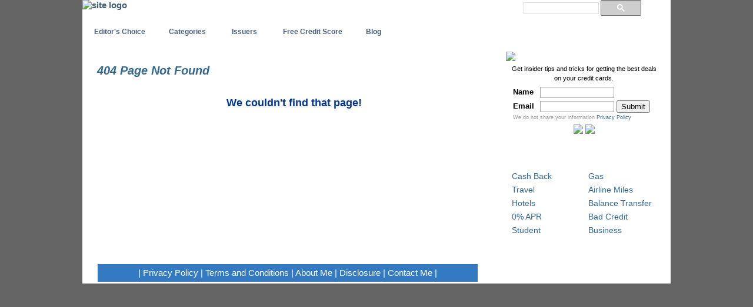

--- FILE ---
content_type: text/html; charset=UTF-8
request_url: https://www.askmrcreditcard.com/citi/aadvantage/platinum-select/mastercard/
body_size: 4331
content:
<!DOCTYPE html PUBLIC "-//W3C//DTD XHTML 1.0 Transitional//EN" "http://www.w3.org/TR/xhtml1/DTD/xhtml1-transitional.dtd">
<html lang="en" xmlns="http://www.w3.org/1999/xhtml">
<head>
<meta http-equiv="Content-Type" content="text/html; charset=utf-8" />
<title>404 Page Not Found</title>

<link rel="stylesheet" href="/style.css" type="text/css" media="screen" />

<script type="text/javascript">
function HideBox(item)
{
document.getElementById(item).style.display = "none";
}
function UnHideBox(item)
{
document.getElementById(item).style.display = "block";
}

</script>

<meta name="google-site-verification" content="WRA80Jaido9s4T6QOTALDrEr3bP_MyeHYhVOuYLFXN0" />
<meta name="author" content="AskMrCreditCard.com">
<meta name="copyright" content="&reg; 2025 AskMrCreditCard.com">
<link href="https://plus.google.com/113184286358759749036/" rel="publisher" />


<link rel="preconnect" href="https://www.google-analytics.com">
<link rel="preconnect" href="https//www.google.com">
<link rel="preconnect" href="https://www.googletagmanager">
<link rel="preconnect" href="https://www.cse.google.com">
<link rel="preload" href="//www.askmrcreditcard.com/fonts/Roboto-Regular.ttf">

</head>
<body topmargin=0 bottommargin=0 style="padding:0px; margin:0px;">
<!-- Google Tag Manager -->
<noscript><iframe src="//www.googletagmanager.com/ns.html?id=GTM-PCSZZN"
height="0" width="0" style="display:none;visibility:hidden"></iframe></noscript>
<script>(function(w,d,s,l,i){w[l]=w[l]||[];w[l].push({'gtm.start':
new Date().getTime(),event:'gtm.js'});var f=d.getElementsByTagName(s)[0],
j=d.createElement(s),dl=l!='dataLayer'?'&l='+l:'';j.async=true;j.src=
'//www.googletagmanager.com/gtm.js?id='+i+dl;f.parentNode.insertBefore(j,f);
})(window,document,'script','dataLayer','GTM-PCSZZN');</script>
<!-- End Google Tag Manager -->
<div id="container">
<div id="page">
       
<header>
<div class='headermargin'
>
&nbsp;
</div>
<div class='staticheader'>



<div class='staticsearchbar'>

<div id="___gcse_0"><div class="gsc-control-searchbox-only gsc-control-searchbox-only-en" dir="ltr"><form action="https://www.askmrcreditcard.com/news/search/" method="get" class="gsc-search-box gsc-search-box-tools" accept-charset="utf-8"><table class="gsc-search-box" cellspacing="0" cellpadding="0"><tbody><tr><td class="gsc-input"><div class="gsc-input-box" id="gsc-iw-id1"><table style="width: 100%; padding: 0px;" id="gs_id50" class="gstl_50 gsc-input" cellspacing="0" cellpadding="0"><tbody><tr><td id="gs_tti50" class="gsib_a"><input autocomplete="off" type="text" size="10" class="gsc-input" name="q" title="search" style="width: 100%; padding: 0px; border: medium none; margin: 0px; height: auto; outline: currentcolor none medium;" id="gsc-i-id1" dir="ltr" spellcheck="false"></td><td class="gsib_b"><div class="gsst_b" id="gs_st50" dir="ltr"><a class="gsst_a" href="javascript:void(0)" style="display: none;" title="Clear search box" role="button"><span class="gscb_a" id="gs_cb50" aria-hidden="true">�</span></a></div></td></tr></tbody></table></div></td><td class="gsc-search-button"><button class="gsc-search-button gsc-search-button-v2"><svg width="13" height="13" viewBox="0 0 13 13"><title>search</title><path d="m4.8495 7.8226c0.82666 0 1.5262-0.29146 2.0985-0.87438 0.57232-0.58292 0.86378-1.2877 0.87438-2.1144 0.010599-0.82666-0.28086-1.5262-0.87438-2.0985-0.59352-0.57232-1.293-0.86378-2.0985-0.87438-0.8055-0.010599-1.5103 0.28086-2.1144 0.87438-0.60414 0.59352-0.8956 1.293-0.87438 2.0985 0.021197 0.8055 0.31266 1.5103 0.87438 2.1144 0.56172 0.60414 1.2665 0.8956 2.1144 0.87438zm4.4695 0.2115 3.681 3.6819-1.259 1.284-3.6817-3.7 0.0019784-0.69479-0.090043-0.098846c-0.87973 0.76087-1.92 1.1413-3.1207 1.1413-1.3553 0-2.5025-0.46363-3.4417-1.3909s-1.4088-2.0686-1.4088-3.4239c0-1.3553 0.4696-2.4966 1.4088-3.4239 0.9392-0.92727 2.0864-1.3969 3.4417-1.4088 1.3553-0.011889 2.4906 0.45771 3.406 1.4088 0.9154 0.95107 1.379 2.0924 1.3909 3.4239 0 1.2126-0.38043 2.2588-1.1413 3.1385l0.098834 0.090049z"></path></svg></button></td><td class="gsc-clear-button"><div class="gsc-clear-button" title="clear results">&nbsp;</div></td></tr></tbody></table></form></div></div>
</div>

<div class='staticmenubox' >

<div id='firstheader'>

<div style='width: 15%; position: fixed; top: 0px; '>
<a href='//www.askmrcreditcard.com/'>
<img src='//www.askmrcreditcard.com/image-files/logo.png' border=0 height='43' width='296' alt="site logo">
</a>
</div><span><a href="//www.askmrcreditcard.com/editors-choice/" class="staticHeaderLink">Editor's Choice</a></span><span class='staticHeaderLink' ><a href="javascript:UnHideBox('categoryboxdropdown')">Categories</a>
<div class='positionbox'>
<div id='categoryboxdropdown' class='staticmenudropdown'>
<div class='hidepagebox' onclick="javascript:HideBox('categoryboxdropdown')">
 
</div>
<a href="//www.askmrcreditcard.com/cash-back-rewards/">Cash Back </a>
<a href="//www.askmrcreditcard.com/travel-rewards/">Travel</a>
<a href="//www.askmrcreditcard.com/gasstationcreditcards.html">Gasoline </a>
<a href="//www.askmrcreditcard.com/airline/">Airline </a>
<a href="//www.askmrcreditcard.com/balance-transfers/">Balance Transfer </a>
<a href="//www.askmrcreditcard.com/0-apr/">0% APR (purchases) </a></div>

</div>

</span>
<span class='staticHeaderLink' ><a href="javascript:UnHideBox('issuerboxdropdown')">Issuers</a>
<div class='positionbox'>
<div id='issuerboxdropdown' class='staticmenudropdown'>
<div class='hidepagebox' onclick="javascript:HideBox('issuerboxdropdown')">
 
</div>
<a href="//www.askmrcreditcard.com/american-express/">American Express </a>
<a href="//www.askmrcreditcard.com/barclays/">Barclays</a>
<a href="//www.askmrcreditcard.com/chase/">Chase</a>
<a href="//www.askmrcreditcard.com/citi/">Citi</a>
<a href="//www.askmrcreditcard.com/capital-one/">Capital One</a>
<a href="//www.askmrcreditcard.com/discover/">Discover</a></div>

</div>

</span>
<span><a href="//www.askmrcreditcard.com/free-fico-score/" class="staticHeaderLink">Free Credit Score</a></span><span><a href="//www.askmrcreditcard.com/news/" class="staticHeaderLink">Blog</a></span>

<div class='headergradient'>
&nbsp;
</div>
</div>

</div>


</div>

</header>

<style>
.staticmenubox
{
//padding-top: 13px;
}
</style>

      <div id="content" class="narrowcolumn" style="margin-top:20px;">
      
        <h1 style="border-top: none; margin-bottom: 10px; border-bottom: none; margin-top: 15px; color: #336891" class="outbrainTitle">
            404 Page Not Found        </h1>


                
                
      	<p>
	<h1 align=center>We couldn&#039;t find that page!</h1></p>
<div id="fb-root"></div>
<script>(function(d, s, id) {
  var js, fjs = d.getElementsByTagName(s)[0];
  if (d.getElementById(id)) return;
  js = d.createElement(s); js.id = id;
  js.src = "//connect.facebook.net/en_US/all.js#xfbml=1&appId=354290254598628";
  fjs.parentNode.insertBefore(js, fjs);
}(document, 'script', 'facebook-jssdk'));</script>
      
      </div>
      
      <div id="sidebar" style="padding-top:23px;">

          <nav><img src="/images/sidebar_newsletter.png" />
		
<div style="font-size:11px; line-height:16px; font-align:center; margin:5px;" align="center">
	Get insider tips and tricks for getting the best deals on your credit cards.
</div>

<form method="post" class="af-form-wrapper" action="https://www.aweber.com/scripts/addlead.pl" target="_new" >

    <input type="hidden" name="meta_web_form_id" value="343836742" />
    <input type="hidden" name="meta_split_id" value="" />
    <input type="hidden" name="listname" value="creditcardezine" />
    <input type="hidden" name="redirect" value="https://www.aweber.com/thankyou-coi.htm?m=audio" id="redirect_c3cb0a76320487da315760fe0146d7e6" />
    
    <input type="hidden" name="meta_adtracking" value="rightnav" />
    <input type="hidden" name="meta_message" value="1" />
    <input type="hidden" name="meta_required" value="email" />
    
    <input type="hidden" name="meta_tooltip" value="" />

<table cellpadding="2" cellspacing="0" align="center" width="245">
	<tr>
    	<td style="font-weight:bold;">
        	Name
        </td>
        <td>
			<input id="awf_field-28771318" type="text" name="name" class="text" value=""  tabindex="501"  style="border:1px solid #aaa; width:120px; margin-left:5px;"  />
  		</td>
    </tr>
	<tr>
    	<td style="font-weight:bold;">
        	Email
        </td>
        <td>
        	<input class="text" id="awf_field-28771317" type="text" name="email" value="" tabindex="500"  style="border:1px solid #aaa; width:120px; margin-left:5px;"   />
			<input name="submit" class="submit" type="submit" value="Submit" tabindex="502" />
		</td>
    </tr>
    <tr>
    	<td colspan="2" style="font-size:9px; line-height:9px; color:#999;">
        	We do not share your information <a href="/privacypolicy.html">Privacy Policy</a>
        </td>
    </tr>
    
</table>

</form>

<div align="center" style="margin-top:5px;">

	<a href="https://www.facebook.com/pages/Ask-Mr-Credit-Card/309085892665"><img src="/images/icon_facebook.png" /></a>
	<a href="https://twitter.com/#!/askmrcreditcard"><img src="/images/icon_twitter.png" /></a>
	<!-- <a href="/"><img src="/images/icon_youtube.png" /></a> -->
	<!-- <a href="https://feeds2.feedburner.com/AskMrCreditCardsBlog/"><img src="/images/icon_rss.png" /></a> -->

</div>
		<span class="sibebarHeader">Best Credit Cards By Type</span><span><a href="//www.askmrcreditcard.com/cash-back-rewards/" class="sidebarLinkHalf">Cash Back</a></span><span><a href="//www.askmrcreditcard.com/gasstationcreditcards.html" class="sidebarLinkHalf">Gas</a></span><span><a href="//www.askmrcreditcard.com/travel-rewards/" class="sidebarLinkHalf">Travel</a></span><span><a href="//www.askmrcreditcard.com/airline/" class="sidebarLinkHalf">Airline Miles</a></span><span><a href="//www.askmrcreditcard.com/hotel/" class="sidebarLinkHalf">Hotels</a></span><span><a href="//www.askmrcreditcard.com/balance-transfers/" class="sidebarLinkHalf">Balance Transfer</a></span><span><a href="//www.askmrcreditcard.com/0-apr/" class="sidebarLinkHalf">0% APR</a></span><span><a href="//www.askmrcreditcard.com/unsecuredcreditcardsforbadcredit.html" class="sidebarLinkHalf">Bad Credit</a></span><span><a href="//www.askmrcreditcard.com/student/" class="sidebarLinkHalf">Student</a></span><span><a href="//www.askmrcreditcard.com/bestbusinesscreditcards.html" class="sidebarLinkHalf">Business</a></span></nav>                
          
      </div>    



<table style='width: 675px;'>
	<tr>
    	<td width="710">
            <div align="left" style="margin-left:23px;">
            
                       
           
            		
            <p>
	&nbsp;</p>
<div align="center" style="background-color:#347ac3; padding:6px; color:#fff;">
	| <a href="//www.askmrcreditcard.com/privacypolicy.html" style="color:#fff;">Privacy Policy</a> | <a href="//www.askmrcreditcard.com/termsandconditions.html" style="color:#fff;">Terms and Conditions</a> | <a href="//www.askmrcreditcard.com/about.html" style="color:#fff;">About Me</a> | <a href="//www.askmrcreditcard.com/disclosure/" style="color:#fff;">Disclosure</a> | <a href="//www.askmrcreditcard.com/news/contact-form/" style="color:#fff;">Contact Me</a> |</div>
           
</div>
</td>
</tr>
</table>



<script>

/*

	$('#verticalspymenu').ddscrollSpy({ // initialize 2nd demo
		
		scrolltopoffset: -50 // <-- no comma after last option!
	})
*/







</script>
</div>
</div>



<script type="text/javascript">
/*var gaJsHost = (("https:" == document.location.protocol) ? "https://ssl." : "http://www.");
document.write(unescape("%3Cscript src='" + gaJsHost + "google-analytics.com/ga.js' type='text/javascript'%3E%3C/script%3E"));
*/</script>
<script type="text/javascript">
var pageTracker = _gat._getTracker("UA-1219717-1");
pageTracker._initData();
pageTracker._trackPageview();
</script>
<script>
  (function() {
    var cx = '014236485289971585557:y8nu6-rqaam';
    var gcse = document.createElement('script');
    gcse.type = 'text/javascript';
    gcse.defer = true;
    gcse.src = (document.location.protocol == 'https:' ? 'https:' : 'http:') +
        '//www.google.com/cse/cse.js?cx=' + cx;
    var s = document.getElementsByTagName('script')[0];
    s.parentNode.insertBefore(gcse, s);
  })();
</script>
</body>

<link rel="stylesheet" href="//www.askmrcreditcard.com/scrollspy/ddscrollspydemo.css" />
<script type="text/javascript">

function ClosePopout()
{
document.getElementById('popout').style.display = "none";
}
function OpenPopout()
{
document.getElementById('popout').style.display = "block";
}

</script>
<script  type="text/javascript" src="//www.askmrcreditcard.com/scrollspy/jquery1.8min.js">
</script>
<script async src="//www.askmrcreditcard.com/scrollspy/ddscrollspy.js"></script>
<script>
jQuery(function($){ // on document load


	$('#verticalspymenu').ddscrollSpy({ // initialize 2nd demo
		
		scrolltopoffset: -175 // <-- no comma after last option!
	})
})

function dynamicadditem(){ // function that dynamically adds a new menu item to first demo, spying on #para6
	$('#verticalspymenu').append('<li><a href="#para5">Paragraph 5</a></li>')
	$('#verticalspymenu').trigger('updatespy')
}
</script>



</html>

<!-- Cached 29th December 2025 03:29  -->

--- FILE ---
content_type: text/css
request_url: https://www.askmrcreditcard.com/style.css
body_size: 4219
content:
em {
font-style:italic;
}
body {
margin: 0 0 20px 0;
background-color: #656565;
font-family:Arial, Geneva, sans-serif;
font-size:11pt;
line-height:14pt;
}
#page {
background-color: #fff;
margin: 0px auto;
width: 1000px;
}
#headerimg {
height: 200px;
width: 100%;
}
.narrowcolumn {
float: left;
padding-top:0px;
padding-left:25px;
margin: 0px 0 0;
width: 670px;
font-size:11pt;
color:#555;
line-height:15pt;
}
.widecolumn {
padding: 10px 0 20px 0;
margin: 5px 0 0 150px;
width: 670px;
}
.cardCategory, .cardCategory:link, .cardCategory:visited, .cardCategory:active
{
display:block;
line-height:18px;
color:#444;
font-weight:normal;
font-size:14px;
}
.post {
margin: 0 0 40px;
text-align: left;
}
.widecolumn .post {
margin: 0;
}
.narrowcolumn .postmetadata {
padding-top: 5px;
}
.widecolumn .postmetadata {
margin: 30px 0;
}
.widecolumn .smallattachment {
text-align: center;
float: left;
width: 128px;
margin: 5px 5px 5px 0px;
}
.widecolumn .attachment {
text-align: center;
margin: 5px 0px;
}
.postmetadata {
clear: left;
}
#footer {
margin: 0 auto;
width: 1000px;
clear: both;
}
#footer p {
padding: 20px 0;
text-align: center;
}
h1 {
font-size:18px;
font-weight:bold;
color:#039;
margin-top: 35px;
margin-bottom:20px;
}
h2 {
font-size:16px;
font-weight:bold;
color: #336891;;
margin-top: 16px;
margin-bottom:16px;
}
h3 {
font-size:18px;
font-weight:bold;
color:#333;
margin-top: 16px;
margin-bottom:16px;
}
h2.pagetitle {
margin-top: 30px;
text-align: center;
}
#sidebar h2 {
margin: 0;
padding-top: 10px;
font-size:14px;
}
h3.comments {
padding: 0;
margin: 40px auto 20px ;
}
p img {
padding: 0;
max-width: 100%;
}
p {
margin-bottom:10px;
}
img.centered {
display: block;
margin-left: auto;
margin-right: auto;
}
a, a:link, a:visited, a:active
{

}
img.alignright {
padding: 4px;
margin: 0 0 2px 7px;
display: inline;
}
img.alignleft {
padding: 4px;
margin: 0 7px 2px 0;
display: inline;
}
.alignright {
float: right;
}
.alignleft {
float: left
}
ul, li {
margin: 0px;
padding: 0px;
text-indent:0px; 
}
html>body .entry ul {
margin-left: 0px;
padding-left: 10px;
} 
html>body .entry li {
margin: 7px 0 8px 10px;}
.entry ol {
padding: 0 0 0 35px;
margin: 0;
}
.entry ol li {
margin: 0;
padding: 0;
}
.postmetadata ul, .postmetadata li {
display: inline;
list-style-type: none;
list-style-image: none;
}
#sidebar ul, #sidebar ul ol {
margin: 0;
padding: 0;
}
#sidebar ul li {
list-style-type: none;
list-style-image: none;
list-style:none;
}
#sidebar ul p, #sidebar ul select {
margin:0;
}
#sidebar ul ul, #sidebar ul ol {
margin:0;
}
#sidebar ul ul ul, #sidebar ul ol {
margin:0;
}
ol li{
list-style: decimal outside;
}
#sidebar ul ul li, #sidebar ul ol li, #sidebar ul ol li {
margin: 3px 0 0;
padding: 0;list-style:none;
}
.entry form {
text-align:center;
}
select {
width: 130px;
}
#commentform input {
width: 170px;
padding: 2px;
margin: 5px 5px 1px 0;
}
#commentform textarea {
width: 100%;
padding: 2px;
}
#commentform #submit {
margin: 0;
float: right;
}
.alt {
margin: 0;
padding: 10px;
}
.commentlist {
padding: 0;
text-align: left;
}
.commentlist li {
margin: 15px 0 3px;
padding: 5px 10px 3px;
list-style: none;
}
.commentlist p {
margin: 10px 5px 10px 0;
}
#commentform p {
margin: 5px 0;
}
.nocomments {
text-align: center;
margin: 0;
padding: 0;
}
.commentmetadata {
margin: 0;
display: block;
}
.item-container {
width:300px;
}
#sidebar
{
margin-left: 720px;
width: 265px;
font-size: 10pt;
}
#sidebar form {
margin: 0;
}
acronym, abbr {
border-bottom: 1px dashed #999;
}
blockquote {
margin: 15px 30px 0 10px;
padding-left: 20px;
border-left: 5px solid #ddd;
}
blockquote cite {
margin: 5px 0 0;
display: block;
}
.center {
text-align: center;
}
hr {
display: none;
}
a img {
border: none;
}
.navigation {
display: block;
text-align: center;
margin-top: 10px;
margin-bottom: 60px;
}
.linkcat, .pagenav
{
list-style:none;
list-style-type:none;
padding:0px;
margin:0px;
line-height:24px;
}
.cat-item
{
line-height:24px;
padding:0px;
margin:0px;
list-style:none;
list-style-type:none;
}
.sibebarHeader
{
display:block;
background:url(/images/menu_bg.png) repeat-x; height:38px;
color:#fff;
font-size:14px;
line-height:38px;
font-weight:bold;
padding-left:10px;
margin-top:15px;
margin-bottom:3px;
}
.sidebarLink, .sidebarLink:link, .sidebarLink:visited, .sidebarLink:active
{
display:block;
font-size:14px;
line-height:26px;
margin-left:5px;
font-weight:normal;
}
.sidebarLinkNoBold, .sidebarLinkNoBold:link, .sidebarLinkNoBold:visited, .sidebarLinkNoBold:active
{
display:block;
font-size:14px;
line-height:26px;
margin-left:5px;
font-weight:normal;
}
.sidebarLinkHalf, .sidebarLinkHalf:link, .sidebarLinkHalf:active, .sidebarLinkHalf:visited
{
display:inline-block;
width:120px;
padding-left:10px;
font-size:14px;
line-height:23px;
font-weight:normal;
text-align:left;
}
.headerMenu, .headerMenu:link, .headerMenu:active, .headerMenu:visited
{
line-height:38px;
font-size:16px;
font-weight:bold;
color:#fff;
text-decoration:none;
background:url(/images/menu_divider.png) no-repeat right top;
height:36px;
display:inline-block;
padding-left:20px;
padding-right:25px;
text-align:center;
}
.staticHeaderLink
{
padding-left: 20px;
padding-right: 20px;
font-size: 12px;
color: rgb(68, 94, 121);
font-weight: bold;
display: inline-block;
}
.SimpleMenu
{
line-height: 16px;
color: black;
padding-bottom: 15px;
display: inline-block;
width: 100%;
font-size: 14px;

}
.SimpleMenu a
{
color: black;
}
a.SimpleMenu:link, a.SimpleMenu, a.SimpleMenu:active, a.SimpleMenu:visited
{
color: black;
}
a.staticHeaderLink, a.staticHeaderLink:link, a.staticHeaderLink:active
{
color: rgb(68, 94, 121);
text-decoration: none;
height: 16px;
max-height: 16px;
white-space:nowrap;
font-weight: bold;
}
.headerMenu:hover
{
background-color:#68a1dc;
}
.reviewLink, .reviewLink:link, .reviewLink:active, .reviewLink:visited
{
line-height:26px;
font-size:13px;
font-family:Verdana, Geneva, sans-serif;
font-weight:normal;
color:#fff;
text-decoration:none;
background:url(/images/review_gray_bg.png) repeat-x right top;
height:26px;
display:inline-block;
width:115px;
padding-left:20px;
padding-right:25px;
text-align:center;
}
.reviewLinkActive, .reviewLinkActive:link, .reviewLinkActive:active, .reviewLinkActive:visited
{
line-height:26px;
font-size:13px;
font-family:Verdana, Geneva, sans-serif;
font-weight:normal;
color:#fff;
text-decoration:none;
background:url(/images/review_blue_bg.png) repeat-x right top;
height:26px;
display:inline-block;
width:115px;
padding-left:20px;
padding-right:25px;
text-align:center;
}
.reviewLink:hover
{
background-color:#68a1dc;
}
table.cardDetails, table.cardDetails td
{
border-width: 1px;
border-spacing: 0px;
border-style: solid;
border-color: #444w1;
border-collapse: collapse;
}
a:link, a:visited, a:active
{

text-decoration:none;

color: #336891;
font-weight: normal;
}
a:hover
{
color:#000;
text-decoration:underline;
}
.description
{
font-size:10px;
line-height:16px;
color:#777;
}
.entry
{
margin-top:10px;
}
.errorText {
color:#F00;
font-size:12px;
}
.dropdownNormal {
border:1px solid #AAA;
padding:3px;
margin:0px;
}
.formSubmit {
font-size:20px;
padding:7px;
font-weight:bold;
margin:0px;
margin-top:15px;
}
.subText {
font-size:16px;
line-height:24px;
width:640px;
text-align:left;
}
ul {
margin-left:25px;
}
strong, b {
font-weight:bold;
}
.thirdsection
{
width: 33%;
text-align: center;
padding-top: 30px;
padding-bottom: 30px;
float: left;
}
.thirdsectionbluebox
{
color: white;
background-color: rgb(0, 162, 255);
border: solid 1px rgb(0, 162, 255);
width: 80%;
padding-top: 10px;
padding-bottom: 10px;
font-size: 20px;
font-weight: bold;
margin-left: auto;
margin-right: auto;
margin-top: 30px;
}
.thirdsectionbox
{
width: 80%;
border: solid 1px rgb(205, 187, 183);
padding-top: 10px;
padding-bottom: 10px;
border-top: 0px;
margin-left: auto;
margin-right: auto;
text-align: left;
}
img.smallstar
{
width: 18px;
}
.thirdsectionratings
{
font-size:16px; 
color: rgb(3, 79, 157); 
font-weight:bold; 
line-height: 28px;
margin-left: 10px;
}
.thirdsectiontext
{
margin: 8px;
}
.blankpagewrapper
{
min-height: 1400px;
}
.roundedges
{
margin-left: auto;
margin-right: auto;
border: solid 1px rgb(205, 187, 183);
border-top-left-radius: 8px;
border-bottom-right-radius: 8px;
border-top-right-radius: 8px;
border-bottom-left-radius: 8px;
font-size:16px; 
font-weight: bold;
color: rgb(3, 79, 157); 
height: 80px;
width: 300px;
padding: 15px;
margin-bottom: 30px;
text-align: center;
}
.reviewlinkeditor
{
width: 96px;
height: 26px;
margin-right: 8px;
float: left;
background-image: url(https://www.askmrcreditcard.com/images/videoreview/editors_review.png);
}
.reviewlinkconsumer
{
width: 134px;
height: 27px;
margin-right: 8px;
float: left;
background-image: url(https://www.askmrcreditcard.com/images/videoreview/consumers_review.png);
}
.reviewlinkterms
{
width: 89px;
height: 27px;
margin-right: 8px;
float: left;
background-image: url(https://www.askmrcreditcard.com/images/videoreview/card_terms.png);
}
.reviewlinkscore
{
width: 91px;
height: 27px;
margin-right: 8px;
float: left;
background-image: url(https://www.askmrcreditcard.com/images/videoreview/credit_score.png);
}
.reviewlinkcomparisons
{
width: 104px;
height: 27px;
margin-right: 8px;
float: left;
background-image: url(https://www.askmrcreditcard.com/images/videoreview/comparisons.png);
}
.reviewlinkfaqs
{
width: 51px;
height: 27px;
margin-right: 8px;
float: left;
background-image: url(https://www.askmrcreditcard.com/images/videoreview/faqs.png);
}
.reviewlinkcalculator
{
width: 71px;
height: 27px;
margin-right: 8px;
float: left;
background-image: url(https://www.askmrcreditcard.com/images/videoreview/calculator.png);
}
.jqplot-target
{
font-size: 0.6em !important;
}
.jqplot-point-label
{
font-weight: bold;
font-size: 0.8em !important;
color: black;
}
.authordatetext
{
float: left;
padding-right: 20px;
font-size: 11px; 
font-weight:normal; 
color: black;

}
.references
{
width: 100%;
text-align: left;
font-size:10px;
font-style: italic;
line-height: 8px;
margin-bottom: 20px;
}
.references b
{
font-size:13px;
font-style: italic;
}
.references a
{
color: #336891;
}
.dropdownhidebox
{
width: 1px;
height: 1px;
overflow: visible;
}
#dropdownbox
{
width: 224px;
border: black solid 1px;
font-size: 11px;

background-color: white; #rgb(0, 132, 255);
position: relative;
left: -51px;
top: -6px;
color: black;
line-height: 19px;
text-align: left;
padding: 4px;

}
.dropdownbox a
{
color: rgb(68, 94, 121);
font-weight: normal;
font-size: 12px;
font-family: Arial,Geneva,sans-serif;
line-height: 25px;
}
.staticheader
{
position: fixed;
top: 0px;
z-index: 10;
width: 1000px;
min-height: 67px;
background-color: white;

}
.staticsearchhide
{
position: relative;
right: 0px;
top: 10px;
left: 800px;
width: 1px;
height: 1px;
overflow: visible;
}
.staticsearchbar
{
position: relative;
right: 0px;
top: 0px;
left: 750px;

width: 200px;
}
.staticmenubox
{

position: relative;
left: 0px;
width: 1000px;
padding-top: 13px;

}
.staticmenubox a
{
text-decoration: none;
color: rgb(68, 94, 121);
font-weight: bold;
}
.headergradient
{
width: 100%;
height: 18px;
background:url(https://www.askmrcreditcard.com/images/videoreview/headergradient.png) repeat-x;
}
.headermargin
{
width: 100%;
height: 65px;
}
.staticmenubox select {
	margin-left: 20px;
	width: 95px;
      border: 0 !important;  /*Removes border*/
     -webkit-appearance: none;  /*Removes default chrome and safari style*/

     -moz-appearance: none;  /*Removes default style Firefox*/
background: none;
      text-indent: 0.01px;          /* Removes default arrow from firefox*/
      text-overflow: "";               /*Removes default arrow from firefox*/
    border:none;
    outline:none;
color: rgb(68, 94, 121);
font-weight: bold;
font-size: 12px;
font-family: Arial,Geneva,sans-serif;
line-height: 15px;
height: 25px;

display:inline-block;
  }
.staticmenubox select::-ms-expand {
display: none;
}
.staticmenubox option
{
height: 20px;
padding-top: 5px;
padding-left: 13px;
padding-right: 10px;
font-weight: normal;
}
.staticmenubox span
{
height: 15px;
display: inline-block;
}
.outbrainTitle
{
margin:0px; padding-bottom: 0px; font-style: italic; padding-top: 10px; margin-bottom: 8px;
border-top: dotted 1px black; border-bottom: dotted 1px black; font-size:20px; font-weight:bold; color: #004AA6;
}
.attachment-post-thumbnail
{
float: left;
max-height: 110px;
max-width: 110px;
padding: 2px !important;
border: 1px solid rgb(255, 255, 255) !important;
outline: 1px solid #DDD;
background: none repeat scroll 0px 0px #F0F0F0;

	margin-bottom: 8px;
}
.attachment-post-thumbnail:hover
{
    background: none repeat scroll 0px 0px #333;
    border: 1px solid rgb(85, 85, 85) !important;
    outline: 1px solid #111;

}
li.erp_item 
{
min-height: 206px;
width: 118px;
float: left;
background: none repeat scroll 0% 0% transparent;
font-size: 11px;
border: 1px solid transparent !important;
display: block;
text-decoration: none;
cursor: pointer;
margin: 1px;
padding: 1px 1px 0px;
list-style:none;
margin: 1px 0px 1px 2px !important;
word-wrap: break-word;
}
li.erp_item, li.erp_item:link, li.erp_item:visited, li.erp_item:active
{
font-family: sans-serif;
font-weight: bold;
line-height: 140%;
font-size: 11px;
color: #336891;
font-weight: bold !important;
text-decoration: none !important;
}
li.erp_item a:hover
{
text-decoration: none !important;
}
li.erp_item:hover
{
	background:#F2F2F5;
	border:1px solid #CCC !important;
	color:#000;
	text-decoration:none !important;

}
ul.related_post
{
margin-left: -10px !important;
padding-left: 0px;
}

li.erp_sidebar_item
{
height: 74px;
float: left;
background: none repeat scroll 0% 0% transparent;
display: block;
text-decoration: none;
cursor: pointer;
margin: 1px;
padding: 1px 1px 0px;
list-style:none;
margin: 1px 0px 1px 2px !important;
word-wrap: break-word;
font-weight: normal;
font-family: Arial;
border-bottom: 1px solid #EBDDE2;
padding: 5px 5px 10px 0px !important;
font-family: verdana,arila,serif;
font-size: 12px;
}
li.erp_sidebar_item, li.erp_sidebar_item:link, li.erp_sidebar_item:visited, li.erp_sidebar_item:active
{
color: #336891;
font-weight: normal;
font-family: Arial;
}
li.erp_sidebar_item:hover
{
	background:#FAFAFA;

}
li.erp_sidebar_item img
{
float: left;
margin: 2px 10px 5px 7px !important;
padding: 2px !important;
max-width: 70px !important;
max-height: 70px !important;
border: 0px solid white !important;
}
li.erp_sidebar_item img:hover
{
    background: none repeat scroll 0px 0px white;
border: 0px solid white !important;
    outline: 1px solid #DDD;
}
.centerimg
{
width: 110px;
height: 110px;
text-align: center;
vertical-align: middle;
horizontal-align: middle;
margin-right: 3px;
margin-left: 3px;
margin-top: 3px;
}
.rp_spacing1
{
width: 620px;
height: 232px;
}
.rp_spacing2
{
height: 490px;
width: 620px;
}

.erp_thumbnail
{
max-height: 130px;
max-width: 190px;
padding: 2px !important;
border: 1px solid rgb(255, 255, 255) !important;
outline: 1px solid #DDD;
background: none repeat scroll 0px 0px #F0F0F0;
position: relative;
top: 50%;
transform: translateY(-50%);

	margin-bottom: 8px;
}
.erp_thumbnail:hover
{
    background: none repeat scroll 0px 0px #333;
    border: 1px solid rgb(85, 85, 85) !important;
    outline: 1px solid #111;

}

li.erp_itembig
{
height: 200px;
width: 200px;
float: left;
background: none repeat scroll 0% 0% transparent;
border: 1px solid transparent !important;
display: block;
text-decoration: none;
cursor: pointer;
margin: 1px;
padding: 1px 1px 0px;
list-style:none;
margin: 1px 0px 1px 2px !important;
word-wrap: break-word;
font-size: 12px;
}
li.erp_itembig, li.erp_itembig:link, li.erp_itembig:visited, li.erp_itembig:active
{
font-family: sans-serif;
font-weight: bold;
line-height: 140%;
color: #336891;
font-weight: bold !important;
text-decoration: none !important;
}
li.erp_itembig a:hover
{
text-decoration: none !important;
}
li.erp_itembig:hover
{
	background:#F2F2F5;
	border:1px solid #CCC !important;
	color:#000;
	text-decoration:none !important;

}
.thumbcontainer
{
width: 194px;
height: 134px; 
text-align: center;
}
#secondheader
{
display: none;
}

#popout
{
display: none;
position: fixed;
top: 0px;
left: 0px;
width: 3000px;
height: 3000px;
}
.popoutbox
{
position: fixed;
width: 200px;

padding: 10px;
background-color: white;
border: black solid 1px;
z-index: 100;
}
.popoutbutton
{
width: 30px;
position: fixed;
top: 5px;

}
.popoutbutton img
{
width: 30px;
}
.scrollspy
{
position: fixed;

top: 260px;
}
#verticalspymenu
{
position: relative;
left: -152px;
font-face: arial;
}
.boldface
{
font-weight: bold;
font-size: 12px;
}
.editorcolumn
{
margin: 10px;
width: 980px;
}
.whitebg
{
background-color: white;
}
.editorbox
{
background-color: rgb(247, 247, 247);
border: black solid 1px;
padding: 10px;
}
.editorpages
{
color: black;
background-color: white;
height: 350px;
}
.editorimg
{
float: left;
width: 320px;
height: 325px;
text-align: center;
padding-top: 15px;
}
.editortext
{
float: left;
width: 368px;
height: 325px;
padding-top: 15px;
overflow-y: auto;
}
.editormenu
{
float: left;
width: 240px;
height: 205px;
}
.editormenu ul
{
font: bold 14px arial;
list-style: none outside none;
}
.editormenu li
{
text-align: center;


}
#CarouselId li
{
float: none; 
display: inline-block;
}
#CarouselId
{
text-align: center;

}
.editormenu li a
{
display: block;
text-transform: uppercase;
color: #4D4D4D;
padding-top: 15px;
text-decoration: none;
background: linear-gradient(to bottom, #D8D9DB 0%, #BCBCBC 100%) repeat scroll 0% 0% transparent;
font-weight: bold;
height: 27px;
}
.editormenu li a:hover
{
color: white;
background: #054E9B;
}
.headercolumn
{
width: 160px;
text-align: center;
float: left;
font-size: 11px;
}
.leftarrow
{
padding: 5px 5px 5px;
font-size: 30px;
position: relative;
top: 200px;
margin-bottom: -36px;
width: 20px;
color: #FFF;
display: inline-block;
line-height: 100%;
background: none repeat scroll 0% 0% rgba(0, 0, 0, 0.35);
z-index: 10;
}
.rightarrow
{
padding: 5px 5px 5px;
font-size: 30px;
position: relative;
top: 200px;
left: 895px;
margin-bottom: -36px;
width: 20px;
color: #FFF;
display: inline-block;
line-height: 100%;
background: none repeat scroll 0% 0% rgba(0, 0, 0, 0.35);
z-index: 10;
}
.rightarrow a:hover
{
text-decoration: none;
}
.leftarrow a:hover
{
text-decoration: none;
}
.page_title
{
font-weight: bold;

color: #336891;
font-size: 12px;
display: block;
text-align: left;
padding-left: 46px;
}
.card_header_card
{
width: auto; 
height: auto; 
max-width: 110px; 
max-height: 70px;
}
.staticmenudropdown
{
display: none;
width: 130px;


color: #445E79;
font-weight: bold;
font-size: 12px;
font-family: Arial,Geneva,sans-serif;
line-height: 15px;


border: black solid 1px;
background-color: white;
position: relative;
z-index: 999;
}
.staticmenudropdown a
{
height: 20px;
padding-top: 5px;
padding-left: 8px;
padding-right: 8px;
font-weight: normal;
width: 115px;
display: block;
z-index: 999;
}
.staticmenudropdown a:hover
{
background-color: darkblue;
color: white;
}
.hidepagebox
{
position: fixed;
left: 0px;
top: 0px;
right: 0px;
width: 3000px;
height: 3000px;
z-index:-1;

}
.positionbox
{
width: 0px;
height: 0px;
overflow: visible;
position: fixed;
}
.comparisonheader1
{
float: left; margin-left: 380px;
}
.comparisonheader2
{
float: left; margin-left: 140px;
}
.staticheaderlogo
{
 position: fixed; 
margin-left: 40px;  
top: 0px; 
}
.sidebarLinkWithPic
{
font-size: 12px;
padding-bottom: 8px;
}
.sidebarRightLongBGLink
{
font-size: 10pt;
}
.sidebarRightLongBGLinkFooter
{
font-size: 10pt;
}
.gsc-input-box  {
    margin-top: 2px !important;
}
.gsc-search-box-tools .gsc-search-box .gsc-input
{
padding-right: 1px !important;
}
blockquote, q {
    //quotes: none;
}

blockquote:before, blockquote:after,
q:before, q:after {
    //content: '';
    //content: none;
}
blockquote
{
    background-image: url(//www.askmrcreditcard.com/images/full/beginquote.png);
    background-position: 0% 30px;
    background-repeat: no-repeat;
    border: 0;
    background-color: #F5F5F5;
    color: #555;
    font-style: italic;
    line-height: 30px;
    font-size: 20px;
    padding: 3%;
        padding-top: 3%;
        padding-bottom: 3%;
    padding-top: 27%;
    padding-bottom: 27%;
    padding-top: 25px;
    padding-bottom: 20px;

}
blockquote p
{
opacity: 1 !important;
filter: alpha(opacity=100) !important;
display: inline-block;
width: 100% !important;
max-width: none !important;
padding: 0px !important;
background-color: #F5F5F5;
color: #2493d1;
font-size: 21pt;
letter-spacing: 0.06em;
line-height: 31pt;
font-style: normal;
background-image: url(//www.askmrcreditcard.com/images/full/endquote.png);
background-repeat: no-repeat;
background-position: bottom right;
}

--- FILE ---
content_type: text/css
request_url: https://www.askmrcreditcard.com/scrollspy/ddscrollspydemo.css
body_size: 460
content:
/* ######### CSS for horizontal menu demo  ######### */

ul.underlinemenu{
padding: 6px 0 7px 0; /*6px should equal top padding of "ul li a" below, 7px should equal bottom padding + bottom border of "ul li a" below*/
margin: 0;
text-align: right; //set value to "left", "center", or "right"*/
text-transform: uppercase;
width: 100%;
overflow: hidden;
padding-bottom: 15px;
z-index: 10;
position:fixed;
top: 0;
right: 0;
box-shadow: 0 5px 5px #c7c7c7;
background: rgb(255,254,249);
background: -moz-linear-gradient(top,  rgba(255,254,249,1) 0%, rgba(249,242,182,1) 100%);
background: -webkit-gradient(linear, left top, left bottom, color-stop(0%,rgba(255,254,249,1)), color-stop(100%,rgba(249,242,182,1)));
background: -webkit-linear-gradient(top,  rgba(255,254,249,1) 0%,rgba(249,242,182,1) 100%);
background: -o-linear-gradient(top,  rgba(255,254,249,1) 0%,rgba(249,242,182,1) 100%);
background: -ms-linear-gradient(top,  rgba(255,254,249,1) 0%,rgba(249,242,182,1) 100%);
background: linear-gradient(to bottom,  rgba(255,254,249,1) 0%,rgba(249,242,182,1) 100%);
filter: progid:DXImageTransform.Microsoft.gradient( startColorstr='#fffef9', endColorstr='#f9f2b6',GradientType=0 );


}

ul.underlinemenu li{
display: inline;
}

ul.underlinemenu li a{
color: #494949;
font: bold 16px Arial;
padding: 6px 3px 4px 3px; /*top padding is 6px, bottom padding is 4px*/
margin-right: 10px; /*spacing between each menu link*/
text-decoration: none;
border-bottom: 8px solid #a7a7a7;

}

ul.underlinemenu li a:hover, ul.underlinemenu li a.selected{
color: black;
border-bottom-color: darkred;
text-shadow: 1px 1px 1px yellow;
}

/* ######### CSS for vertical menu demo  ######### */

#contentcontainer p{
margin: 0;
}

ul.shadowblockmenu-v{
font: normal 11pt new-century-schoolbook-roman-book;
width: 240px; /* width of menu */
padding: 0;
margin: 0;
list-style-type: disc;
margin-left: 25px;
}

ul.shadowblockmenu-v li{
margin:0;
padding:0;
}

ul.shadowblockmenu-v li a{
display:block;
color: #556A95;
padding: 5px 5px;
text-decoration: none;

}

ul.shadowblockmenu-v li a:hover, ul.shadowblockmenu-v li a.selected{
background: #E8E8E8;
}


--- FILE ---
content_type: application/x-javascript
request_url: https://www.askmrcreditcard.com/scrollspy/ddscrollspy.js
body_size: 1133
content:
if (!Array.prototype.filter){
Array.prototype.filter = function(fun /*, thisp */){
"use strict";
if (this == null)
throw new TypeError();
var t = Object(this);
var len = t.length >>> 0;
if (typeof fun != "function")
 throw new TypeError();
var res = [];
var thisp = arguments[1];
for (var i = 0; i < len; i++){
if (i in t){
var val = t[i]; // in case fun mutates this
if (fun.call(thisp, val, i, t))
res.push(val);
}
}
return res;
};
}
(function($){
var defaults = {
spytarget: window,
scrolltopoffset: 0,
scrollbehavior: 'smooth',
scrollduration: 500,
highlightclass: 'selected',
mincontentheight: 30
}
function inrange(range, field){ // check if "playing field" is inside range
var rangespan = range[1]-range[0], fieldspan = field[1]-field[0]
if ( (range[0]-field[0]) >= 0 && (range[0]-field[0]) < fieldspan ) // if top of range is on field
return true
else{
if ( (range[0]-field[0]) <= 0 && (range[0]+rangespan) > field[0] ) // if part of range overlaps field
return true
}
return false
}
$.fn.ddscrollSpy = function(options){
var $window = $(window)
var $body=(window.opera)? (document.compatMode=="CSS1Compat"? $('html') : $('body')) : $('html,body')
return this.each(function(){
var o = $.extend({}, defaults, options)
var targets = [], $currenttarget = ''
var $spytarget = $( o.spytarget ).eq(0)
var $menu = $(this)
function spyonmenuitems($menu){
var $menuitems = $menu.find('a[href^="#"]')
targets = []
$currenttarget = ''
$menuitems.each(function(i){
var $item = $(this)
var $target = $( $item.attr('href') )
var target = $target.get(0)
if ($target.length == 0) // if no matching links found
return true
$item
.off('click.goto')
.on('click.goto', function(e){
if ( o.spytarget == window && (o.scrollbehavior == 'jump' || !history.pushState))
window.location.hash = $item.attr('href')
if (o.scrollbehavior == 'smooth' || o.scrolltopoffset !=0){
var $scrollparent = (o.spytarget == window)? $body : $spytarget
var iefixoffset = (document.all && !window.Worker) ? 1 : 0 // in IE9 and below, add 1px to final scroll position to account for strange bug
if (o.scrollbehavior == 'smooth' && (history.pushState || o.spytarget != window)){
$scrollparent.animate( {scrollTop: targets[i].offsettop + iefixoffset}, o.scrollduration, function(){
if (o.spytarget == window && history.pushState){
history.pushState(null, null, $item.attr('href'))
}
})
}
else{
$scrollparent.prop('scrollTop', targets[i].offsettop + iefixoffset)
}
e.preventDefault()
}
})
var targetoffset = (o.spytarget == window)? $target.offset().top : (target.offsetParent == o.spytarget)? target.offsetTop : target.offsetTop - o.spytarget.offsetTop
targetoffset += o.scrolltopoffset
var targetheight = ( parseInt($target.data('spyrange')) > 0 )? parseInt($target.data('spyrange')) : ( $target.outerHeight() || o.mincontentheight)
targets.push( {$menuitem: $item, $des: $target, offsettop: targetoffset, height: targetheight} )
})
}
 function highlightitem(){
if ($currenttarget.length == 1) // if there was a previously selected menu link
$currenttarget.removeClass(o.highlightclass)
var scrolltop = $spytarget.scrollTop()
var $spyheight = $spytarget.outerHeight()
var shortlist = targets.filter(function(el, index){ // filter target elements that are currently visible on screen
return inrange([el.offsettop, el.offsettop + el.height], [scrolltop, scrolltop + $spyheight])
})
if (shortlist.length > 0){
$currenttarget = shortlist.shift().$menuitem.addClass(o.highlightclass) // select the first element that's visible on screen and highlight its menu item
}
}
function updatetargetpos(){
var $menu = targets[0].$menu
for (var i = 0; i < targets.length; i++){
var $target = targets[i].$des
var target = $target.get(0)
var targetoffset = (o.spytarget == window)? $target.offset().top : (target.offsetParent == o.spytarget)? target.offsetTop : target.offsetTop - o.spytarget.offsetTop
targetoffset += o.scrolltopoffset
targets[i].offsettop = targetoffset
targets[i].height = ( parseInt($target.data('spyrange')) > 0 )? parseInt($target.data('spyrange')) : ( $target.outerHeight() || o.mincontentheight)
}
}
spyonmenuitems($menu)
$menu.on('updatespy', function(){
spyonmenuitems($menu)
highlightitem()
})
$spytarget.on('scroll resize', function(){
highlightitem()
})
highlightitem()
$window.on('load', function(){
updatetargetpos()
})
}) // end return
}
})(jQuery);

--- FILE ---
content_type: text/plain
request_url: https://www.google-analytics.com/j/collect?v=1&_v=j102&a=1778832512&t=pageview&_s=1&dl=https%3A%2F%2Fwww.askmrcreditcard.com%2Fciti%2Faadvantage%2Fplatinum-select%2Fmastercard%2F&ul=en-us%40posix&dt=404%20Page%20Not%20Found&sr=1280x720&vp=1280x720&_u=YGBAgAABAAAAAC~&jid=491651823&gjid=1183628678&cid=1154076085.1767351086&tid=UA-1219717-1&_gid=1857515784.1767351086&_slc=1&gtm=45He5ca1n71PCSZZNza200&gcd=13l3l3l3l1l1&dma=0&tag_exp=103116026~103200004~104527906~104528500~104573694~104684208~104684211~105391253~115583767~115616985~115938465~115938469~116184927~116184929~116251938~116251940~116744867&z=2025755535
body_size: -452
content:
2,cG-M06KJTMEGW